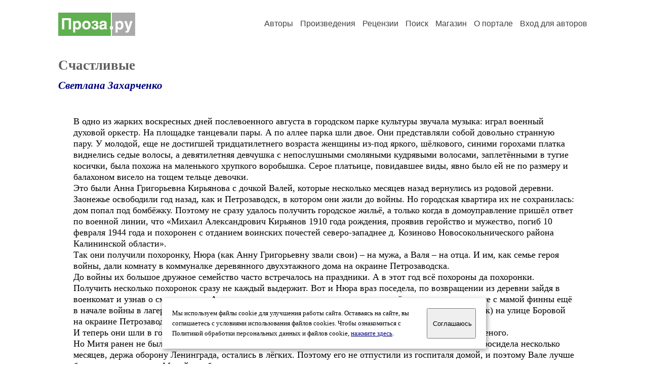

--- FILE ---
content_type: text/html; charset=windows-1251
request_url: https://proza.ru/2020/03/06/563
body_size: 20857
content:
<head>
<meta http-equiv="Content-Type" content="text/html" />
<meta name="viewport" content="width=device-width, initial-scale=1.0" />
<meta http-equiv="X-Frame-Options" content="deny" />
<meta name="DESCRIPTION" content="Сервер предоставляет авторам возможность свободной публикации и обсуждения произведений современной прозы." />
<meta name="Keywords" content="проза произведение роман новелла миниатюра автор литература творчество лирика журнал конкурс" />
<meta name="title" content="Счастливые (Светлана Захарченко) / Проза.ру" />
<title>Счастливые (Светлана Захарченко) / Проза.ру</title>
<link rel="stylesheet" href="/styles/s_main_14.css">
<script language="JavaScript" src="/styles/p_main_2.js"></script>
</head>

<body bgcolor="#FFFFFF" text="#000000" link="#000080" vlink="#505050" alink="#FF0000" marginheight="0" marginwidth="0" topmargin="0" leftmargin="0">



<div id="container">

  <div id="header">
    <div class="line1">
      <div class="headlogo"><a href="/"><img src="/images/proza.svg" alt="Стихи.ру" title="Стихи.ру"></a></div>
      <ul class="headmenu">
        <li><a href="/authors/">Авторы</a></li>
        <li><a href="/poems/">Произведения</a></li>
        <li><a href="/board/">Рецензии</a></li>
        <li><a href="/search.html">Поиск</a></li>
        <li><a href="https://shop.proza.ru/">Магазин</a></li>
        <li><a href="https://o.proza.ru/"><nobr>О портале</nobr></a></li>
        <li><a href="/login/">Вход для авторов</a></li>      </ul>
    </div>
  </div>
  <div class="maintext">
  <index>
<h1>Счастливые</h1>
<div class="titleauthor"><em><a href="/avtor/sveta5">Светлана Захарченко</a></em></div>
<div class="text">
В одно из жарких воскресных дней послевоенного августа в городском парке культуры звучала музыка: играл военный духовой оркестр. На площадке танцевали пары. А по аллее парка шли двое. Они представляли собой довольно странную пару. У молодой, еще не достигшей тридцатилетнего возраста женщины из-под яркого, шёлкового, синими горохами платка виднелись седые волосы, а девятилетняя девчушка с непослушными смоляными кудрявыми волосами, заплетёнными в тугие косички, была похожа на маленького хрупкого воробышка. Серое платьице, повидавшее виды, явно было ей не по размеру и балахоном висело на тощем тельце девочки.<br>
Это были Анна Григорьевна Кирьянова с дочкой Валей, которые несколько месяцев назад вернулись из родовой деревни. Заонежье освободили год назад, как и Петрозаводск, в котором они жили до войны. Но городская квартира их не сохранилась: дом попал под бомбёжку. Поэтому не сразу удалось получить городское жильё, а только когда в домоуправление пришёл ответ по военной линии, что «Михаил Александрович Кирьянов 1910 года рождения, проявив геройство и мужество, погиб 10 февраля 1944 года и похоронен с отданием воинских почестей северо-западнее д. Козиново Новосокольнического района Калининской области». <br>
Так они получили похоронку, Нюра (как Анну Григорьевну звали свои) – на мужа, а Валя – на отца. И им, как семье героя войны, дали комнату в коммуналке деревянного двухэтажного дома на окраине Петрозаводска. <br>
До войны их большое дружное семейство часто встречалось на праздники. А в этот год всё похороны да похоронки. Получить несколько похоронок сразу не каждый выдержит. Вот и Нюра враз поседела, по возвращении из деревни зайдя в военкомат и узнав о смерти мужа. А незадолго до этого узнала, что нет в живых её отца, которого вместе с мамой финны ещё в начале войны в лагерь отправили. Он умер в концлагере № 7 (или как его называли, больничный барак) на улице Боровой на окраине Петрозаводска в 1944 году, дождавшись освобождения города. <br>
И теперь они шли в госпиталь, проведать Митю, младшего Нюриного брата: привезли его из части, раненого.<br>
Но Митя ранен не был. Оказывается, он заболел туберкулёзом. Псковские болота, в которых их часть просидела несколько месяцев, держа оборону Ленинграда, остались в лёгких. Поэтому его не отпустили из госпиталя домой, и поэтому Вале лучше было не встречаться с Митей, чтобы не заразиться.<br>
<br>
***<br>
Валя сидела на скамейке в госпитальном садике и ждала маму. А пока её нет, представляла, как пойдёт в школу, как научится читать и писать. И что у неё будет такой же красивый почерк, как у папы. Она еще не училась, потому что в зоне оккупации, куда попало и Заонежье, не было русских школ.<br>
Валя помнила, как радостно было им приезжать летом в деревню. Лукинские, мамина родня, жили в первой линии от берега: два дома у них на разных концах деревни. А с обеих сторон от часовни тоже в двух домах, и тоже в первой линии от берега, Кирьяновские жили, - папина родня.<br>
И в Шлыковском доме, что через два дома от ближнего к Великой Лукинского стоял, была родня, там летом жила её крёстная, тётка Мария с дочками Женей и Томой.<br>
Все дружные были, с одного конца на другой детвора бегала, аж пятки сверкали.<br>
В Кирьяновском доме, папином-то, детей много было. И Валиного возраста, и постарше, и младше. Но они все были ей тётками и дядьями. Потому что бабушка Лександра, папкина матерь рано умерла. А дедушка Шура другую жену в дом привёл, Катерину. Вот у них и народилось еще пятеро детей. Там всегда было колготно и шумно.<br>
А еще рядом с деды Шуриным домом стояла часовня, на которую по вечерам забиралась детвора, чтобы с высоты полюбоваться закатом и помечтать.<br>
Валя с мамой жили летом в просторном Лукинском доме у бабушки Саши и деда Гриши, а папка Валин летом работал: потому что сначала он деревенским счетоводом был, и его посылали на уборку урожая куда-нибудь в район. А в отпуск разве что на неделю отпускали, чтобы в своём хозяйстве сена заготовить. И мамина старшая сестра Паня с дочками Томой и Люсей тоже у бабушки гостили. Их отец дядя Коля приезжал редко, как и Валин папа. Люся мелкая была, за мамкину юбку всё держалась. А вот с Томой Валя были погодки, и обе сестрии радовались летним вакациям.<br>
Митя помогал деду Грише по хозяйству. Он в первое лето войны уже был взросляк, - шестнадцать исполнилось. Взросляк-то да, но насмешливый: всегда что-нибудь для Вали и Томы учудит. То сзади подкрадётся к племяшкам, которые на качелях во дворе мирно о чём-то болтают, и косички их между собой спутает. Они домой сберутся идти, спрыгнут с качелей-то, да обе и упадут. Девки в рёв, а Митя смеётся, в охапку их берёт и в дом тащит. А там уж утешенье: очередная игрушка, из дерева точенная.<br>
Деда Гриша в сарае сани делал и Митю к работе приучал: как полозья гнуть, чтобы не ломались.<br>
Валя с Томой с любопытством следили, как дед с Митей доски в болотце топили. А через несколько дней их доставали и в тиски помещали. И из прямых досок получались полозья, выгнутые с одного конца.<br>
В дедовом сарае было страшно. То ли из-за того, что там всегда было темно и прохладно. То ли из-за самого деда, добродушного, но уж очень молчаливого. А ещё сестриям было боязно, когда дед мычал. Бабушка Саша одна понимала, что было им говорено.<br>
В сарае Митя и делал игрушки. Деревянные фигурки в его руках то стучали молоточками, то кланялись. Митя шутковал, что вот де приедут племяшки зимой, а он им санки-забавухи смастерит, чтобы сами в гору везли.<br>
А потом началась война. И Валиного и Томиного отцов забрали на фронт. И Митя тоже собрался было, но его отправили окопы рыть против танков, как недобравшего лет до призыва.<br>
Валя давно не вспоминала то весёлое предвоенное время. Но когда мама сказала, что дядя Митя приехал, душа заполохнулась от радости. Только было жаль, что он ранен. Не верилось, что сейчас, когда пришла долгожданная Победа, дядя будет так тяжело болеть, а папа никогда не вернётся домой…<br>
<br>
***<br>
Когда Нюра зашла в палату, Митя сидел на кровати. Она узнала брата только по родным серым глазам с доброй понимающей грустинкой во взгляде. Статный до войны парень, мечта всех деревенских девчат, выглядел, как дряхлый дед. <br>
Нюра не ожидала, что её младший брат, которому недавно исполнилось двадцать лет, так сильно болен.<br>
Митя, тяжело дыша, время от времени заходился кашлем, прикладывал к губам тряпицу, побуревшую от крови, и рассказывал, как на второй год войны был зачислен в РКК краснофлотцем. А с лета сорок третьего стал служить радиотелеграфистом в составе 36 роты связи. Их рота обеспечивала радиосвязью боевые вылеты 5-й минно-торпедной авиационной Киркенесской краснознамённой дивизии ВВС Северного флота. Потому у него форма моряка, а не связиста. Только ленточек на бескозырке им не положено было. <br>
А когда началось наступление, чтобы полностью снять блокаду Ленинграда, его, комсорга роты, назначили командиром отделения.<br>
Оказывается, Митина рота находилась недалеко от расположения части, в которой воевал Михаил, Нюрин муж. Он был писарем-каптенармусом, по канцелярской части служил, значит.<br>
<br>
Еще Митя передал письмо.<br>
Так уж получилось, что когда началась война, мужчин забрали в армию, а Нюра с Паней и детьми остались в деревне. Им не хватило билетов на последнюю баржу. А там уж финны пришли и до конца оккупации выбраться из Заонежья было н;как. Письма в Великую приходили только из Петрозаводска, тоже бывшего под финнами. И понятно, что с фронта письма, даже если они и были, в Заонежье не доходили. Поэтому за всю войну ни от кого из фронтовиков Нюра писем не получала.<br>
И вот в её руках оказалось письмо мужа. Михаил писал Мите, упоминал её, Валю и Паниного мужа Николая Матвеевича.<br>
<br>
Полевая почта № 40043-Ф.<br>
Лукину Дмитрию Григорьевичу<br>
От<br>
Полевая почта 28403-С<br>
М. Кирьянова<br>
18.12.43 года<br>
Добрый день! Д&lt;митрий&gt; Г&lt;ригорьевич&gt;.<br>
Привет от Кирьянова М. А. Во первых строках своего письма спешу сообщить, что письмо ваше получил, за которое очень благодарю, вы просили сообщить о Н&lt;иколае&gt; М&lt;атвеевиче&gt;. Сообщаю, что я письмо от него недавно получил, в котором он писал, что состояние здоровья хорошее, работает в настоящее время кладовщиком колхоза на своей родине (в своей деревне). Вот что я вам только могу описать о себе, живу пока хорошо, но тоже переживаю самое главное, что вы писали в своем письме; да, видимо, больше их не видать, на этих воспоминаниях, видимо, все закончилось; очень тяжело, Д&lt;митрий&gt; Г&lt;ригорьевич&gt;, но ничего не поделаешь, видимо, мы такие с вами счастливые.<br>
До свидания. Пиши ответ, с приветом к вам М. Кирьянов.<br>
Д&lt;митрий&gt; Г&lt;ригорьевич&gt;, нет ли у тебя лишнего фото? Нюры или Вали, я очень недоволен, что мне не пришлось их взять с собой.<br>
М. Кирьянов.<br>
<br>
Нюра перечитывала и перечитывала письмо: вот штемпель красными чернилами: «20.12.43», а вот синими: «26.1.44». Значит, Митя получил его, когда Миша был ещё жив. А тут стоит чёрный штамп «ПРОСМОТРЕНО военной цензурой» и рядом с ним такая знакомая вязь инициалов: Мишина подпись...<br>
С улицы в палату доносились непривычные звуки мирного Петрозаводска, Митя что-то говорил, а Нюра не могла оторвать взгляда от письменного бланка. <br>
Рядом с адресами на картинке солдат с гранатой и автоматом поднимал вверх красное знамя и призывал бойцов вперёд за разгром немецких оккупантов и изгнание их из пределов нашей Родины. А по ровным красного цвета типографским линиям разбегались строки, красиво написанные Мишиной рукой. Нюра уже не видела слов, она старалась не заплакать и цеплялась взглядом за всё, что есть на этом листке.<br>
- Синие чернила… Миша, наверное, писал ночью за столом, макал ручку в чернильницу и думал о них с дочкой. Нет, какой стол? Конечно же, какие на фронте столы? На коленке писал. Нет, не на коленке: ровный почерк, размашистые завитки Мишины, - успокаивала себя Нюра, пытаясь представить военный быт мужа.<br>
Уходя от Мити с ценным письмом в сумочке, Нюра улыбалась, как будто повстречалась и со своим Мишей тоже, и душа успокоилась. Она улыбалась впервые за всю военную круговерть, улыбалась дочке, улыбалась машущему им из окна палаты Мите. И открытая светлая её улыбка напоминала лучик света, устремлённого куда-то вдаль: то ли туда, где Миша писал это письмо, то ли туда, где они с ним снова встретятся. А в том, что они обязательно встретятся, Нюра больше не сомневалась.<br>
- Подал же он мне весточку о себе, значит, по-прежнему одно мы с ним целое… Мы такие с вами счастливые, - шептала она, то ли повторяя строки из письма мужа, то ли отвечая ему…<br>
<br>
***<br>
Чёрное форменное платье и темный сатиновый фартук для Вали Нюра шила по ночам, чтобы дочка не знала, что это были соседские обноски.<br>
В первом классе Валя оказалась самой маленькой по росту, хотя среди детей были и младше её на год, а то и на два. У большей половины класса отцы не вернулись с войны.<br>
Пережив осень и затяжные дожди, Митя умер зимой 1946-го. Похоронили его в Песках рядом с отцом, которого он пережил немногим больше года.<br>
На кладбище во время похорон Нюра узнала, что у Мити две медали: «За боевые заслуги» и «За оборону Советского Заполярья». Они блестели под зимним солнцем на тёмно-синей флотской рубахе лежащего в гробу Мити.<br>
А в мае этого же года умерла их с Митей мама, Александра Григорьевна Лукина. <br>
<br>
<br>
<br>
PS. От автора:<br>
Когда уже моих бабушки Анны Григорьевны Кирьяновой и мамы Валентины Михайловны Захарченко не было в живых, я узнала от тёти Тамары (маминой сестрии Томы), что её отец Николай Матвеевич Ломаев воевал под Москвой, получил ранение и левая рука у него долго не работала, до конца жизни он был инвалидом, но при этом долго работал в милиции и вышел в отставку в звании майора. У него было много наград, полученных на фронте, в том числе, Орден Красной звезды, а также медали, полученные во время службы в милиции. К сожалению, они не сохранились, во время переезда из Удмуртии в Карелию украли две коробки с книгами, а в одной из них была коробочка с наградами. До конца жизни он горевал по этой потере. После ранения он был комиссован и с семьей уехал на свою родину, в Удмуртию, где и работал в колхозе, о чём написано в письме. У Николая Матвеевича и Пани, Прасковьи Григорьевны после войны еще трое сыновей родились: Гена и двойняшки Саша и Серёжа. Тамара Николаевна Порошина, заслуженная учительница Республики Карелия, и её невестки с семьями и внуками сейчас живут в Петрозаводске.<br>
<br>
PS-2. Тамара Николаевна Порошина отошла ко Господу в июле 2021 года. Похоронена в могиле своей бабушки Александры Григорьевны Лукиной. <br>
Светлая память воинам нашим и их близким... 
</div>
<br><br>

<div class="copyright">&copy; Copyright: <a href="/avtor/sveta5">Светлана Захарченко</a>, 2020<br>
Свидетельство о публикации №220030600563
<script type="text/javascript" src="//yandex.st/share/share.js" charset="utf-8"></script>
<span class="yashare-auto-init" style="font-family:Times,Times New Roman; font-size:80%; margin-left:20px" data-yashareL10n="ru" data-yashareType="none" data-yashareQuickServices="vkontakte,odnoklassniki,moimir,lj"></span>
</div>
<div class="copyright">
<a href="/readers.html?2020/03/06/563">Список читателей</a>
/ <a href="/2020/03/06/563" target="_blank">Версия для печати</a>
/ <a href="/login/promo.html?anons&link=2020/03/06/563">Разместить анонс</a>
/ <a href="/complain.html?text_2020/03/06/563">Заявить о нарушении</a>
</div>
<div class="copyright"><a href="/avtor/sveta5">Другие произведения автора Светлана Захарченко</a></div>
<div class="titlerec">Рецензии</div>
<div class="notesline"><a href="/addrec.html?2020/03/06/563">Написать рецензию</a></div>
<div class="recproza">
Большое спасибо, Светлана, за хороший рассказ.<br>
<br>
<small><a href="/avtor/astronka">Анна Леун</a> &nbsp; 16.09.2020 15:27 &nbsp; <span class="bigdot"><a href="/rec.html?2020/09/16/915">&#0149;</a></span></small>
&nbsp; <small><a href="/complain.html?rec_2020/09/16/915">Заявить о нарушении</a></small>
</div>

<div class="notesline">+ <a href="/addnotes.html?2020/09/16/915">добавить замечания</a></div>
<div class="notes">
<a name="0"></a>Рада, Анна, что понравилось!<br>
<br>
<small><a href="/avtor/sveta5">Светлана Захарченко</a> &nbsp; 07.10.2020 08:12</small>
&nbsp; <small><a href="/complain.html?notes_2020/09/16/915_sveta5">Заявить о нарушении</a></small>
</div>

<div class="notesline">+ <a href="/addnotes.html?2020/09/16/915">добавить замечания</a></div>
<div style="margin: 0 10px 0 15px; border-top: 1px solid #CCCCCC"></div>

<div class="notesline">На это произведение написаны <a href="/comments.html?2020/03/06/563"><b>3 рецензии</b></a>, здесь отображается последняя, остальные - <a href="/comments.html?2020/03/06/563"><b>в полном списке</b></a>.</div>
<div class="notesline"><a href="/addrec.html?2020/03/06/563">Написать рецензию</a> &nbsp; &nbsp; <a href="/login/messages.html?sveta5">Написать личное сообщение</a> &nbsp; &nbsp; <a href="/avtor/sveta5">Другие произведения автора Светлана Захарченко</a></div>
<!-- START Cookie-Alert -->
<div id="cookie_note">
<p class="toptext">Мы используем файлы cookie для улучшения работы сайта. Оставаясь на  сайте, вы соглашаетесь с условиями использования файлов cookies. Чтобы ознакомиться с Политикой обработки персональных данных и файлов cookie, <a href="https://o.proza.ru/privacy" target="_blank">нажмите здесь</a>.</p>
<button class="button cookie_accept"><nobr>Соглашаюсь</nobr></button>
</div>
<script>checkCookies();</script>
<!-- END Cookie-Alert -->
  </index>
  </div>
  <div id="footer">
    <div class="footmenu">
      <a href="/authors/">Авторы</a>&nbsp;&nbsp; 
      <a href="/poems/">Произведения</a>&nbsp;&nbsp; 
      <a href="/board/">Рецензии</a>&nbsp;&nbsp; 
      <a href="/search.html">Поиск</a>&nbsp;&nbsp; 
      <a href="https://shop.proza.ru/">Магазин</a>&nbsp;&nbsp; 
      <a href="/login/"><nobr>Вход для авторов</nobr></a>&nbsp;&nbsp; 
      <a href="https://o.proza.ru/"><nobr>О портале</nobr></a>&nbsp;&nbsp;&nbsp;
      <a href="https://stihi.ru/">Стихи.ру</a>&nbsp;&nbsp; 
      <a href="https://proza.ru/">Проза.ру</a>
    </div>

    <table border="0" cellpadding="5" cellspacing="0" wspace="3" hspace="3" align="right">
      <tr>
       <td valign="top"><!--LiveInternet counter--><script type="text/javascript"><!--
document.write("<a href='http://www.liveinternet.ru/rating/ru/literature/' "+
"target=_blank><img src='//counter.yadro.ru/hit?t27.2;r"+
escape(document.referrer)+((typeof(screen)=="undefined")?"":
";s"+screen.width+"*"+screen.height+"*"+(screen.colorDepth?
screen.colorDepth:screen.pixelDepth))+";u"+escape(document.URL)+
";"+Math.random()+
"' alt='' title='LiveInternet: показано количество просмотров и"+
" посетителей' "+
"border='0' width='88' height='120'></a>")
//--></script><!--/LiveInternet-->
</td>
      </tr>
    </table>
    <p>Портал Проза.ру предоставляет авторам возможность свободной публикации своих литературных произведений в сети Интернет на основании <a href="https://o.proza.ru/dogovor">пользовательского договора</a>. Все авторские права на произведения принадлежат авторам и охраняются <a href="https://o.proza.ru/pravo">законом</a>. Перепечатка произведений возможна только с согласия его автора, к которому вы можете обратиться на его авторской странице. Ответственность за тексты произведений авторы несут самостоятельно на основании <a href="https://o.proza.ru/pravila">правил публикации</a> и <a href="https://o.proza.ru/pravo">законодательства Российской Федерации</a>. Данные пользователей обрабатываются на основании <a href="https://o.proza.ru/privacy">Политики обработки персональных данных</a>. Вы также можете посмотреть более подробную <a href="https://o.proza.ru/">информацию о портале</a> и <a href="/help/">связаться с администрацией</a>.</p>
    <p>Ежедневная аудитория портала Проза.ру &ndash; порядка 100 тысяч посетителей, которые в общей сумме просматривают более полумиллиона страниц по данным счетчика посещаемости, который расположен справа от этого текста. В каждой графе указано по две цифры: количество просмотров и количество посетителей.</p>
    <p>&copy; Все права принадлежат авторам, 2000-2026. &nbsp; Портал работает под эгидой <a href="https://rossp.ru/" target="_blank">Российского союза писателей</a>. <span style="color:#F00000">18+</span></p>
  </div>

<!-- Yandex.Metrika counter -->
<script type="text/javascript" >
   (function(m,e,t,r,i,k,a){m[i]=m[i]||function(){(m[i].a=m[i].a||[]).push(arguments)};
   m[i].l=1*new Date();k=e.createElement(t),a=e.getElementsByTagName(t)[0],k.async=1,k.src=r,a.parentNode.insertBefore(k,a)})
   (window, document, "script", "https://mc.yandex.ru/metrika/tag.js", "ym");

   ym(548884, "init", {
        clickmap:true,
        trackLinks:true,
        accurateTrackBounce:true,
        webvisor:true
   });
</script>
<noscript><div><img src="https://mc.yandex.ru/watch/548884" style="position:absolute; left:-9999px;" alt="" /></div></noscript>
<!-- /Yandex.Metrika counter -->




<script type="text/javascript">
if((self.parent&&!(self.parent===self))&&(self.parent.frames.length!=0)){self.parent.location=document.location}
</script>

</div>

</body>
</html>
